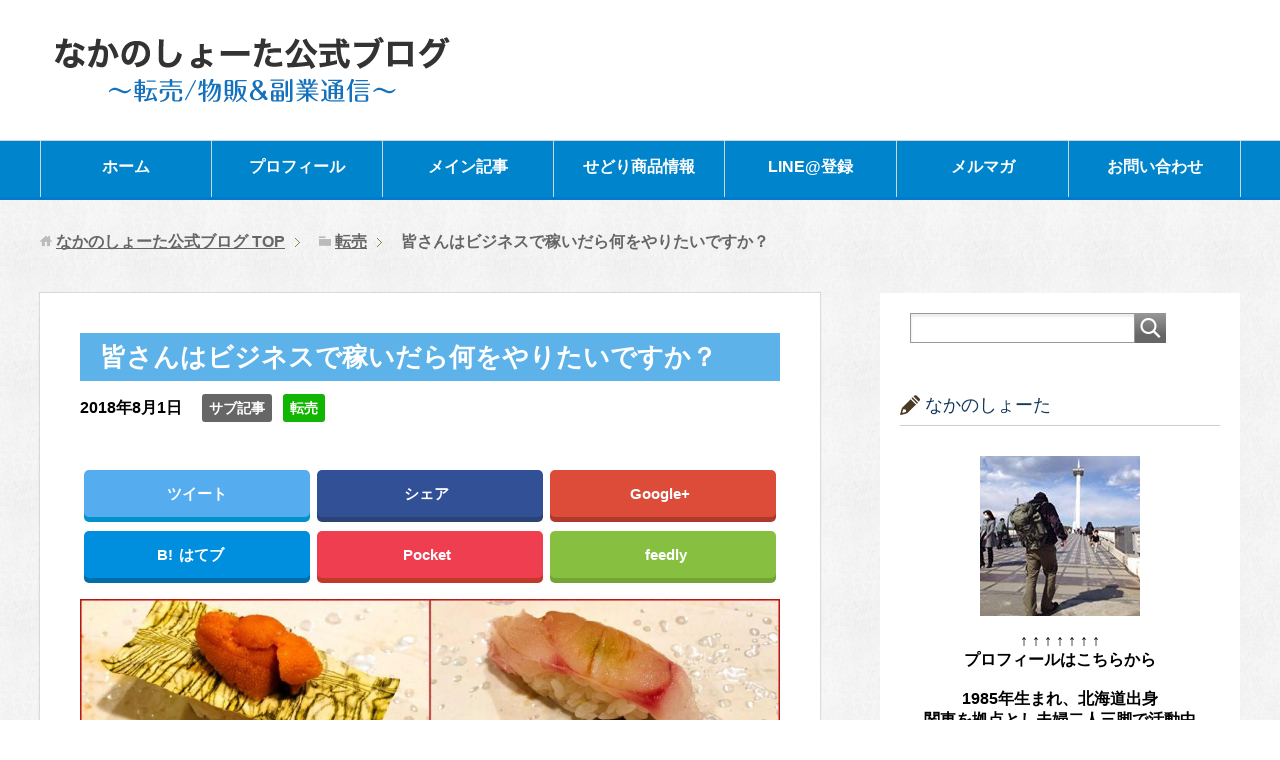

--- FILE ---
content_type: text/html; charset=UTF-8
request_url: https://nakano777.jp/tenbai/1463/
body_size: 38892
content:
<!DOCTYPE html>
<html lang="ja"
      class="col2">
<head prefix="og: http://ogp.me/ns# fb: http://ogp.me/ns/fb#">

    <title>皆さんはビジネスで稼いだら何をやりたいですか？ | なかのしょーた公式ブログ</title>
    <meta charset="UTF-8">
    <meta http-equiv="X-UA-Compatible" content="IE=edge">
	        <meta name="viewport" content="width=device-width, initial-scale=1.0">
			            <meta name="keywords" content="サブ記事,転売">
				            <meta name="description" content="&nbsp; 昨日は札幌にて物販&amp;情報発信で実績を出されている方々と合流して、 寿司屋からのラウンジからの… 何故か麻雀で朝まで楽しんで参りましたw &nbsp; そして、今日も昼間から遊んで来ます。 &amp;nbsp …">
		<link rel="canonical" href="https://nakano777.jp/tenbai/1463/" />
<meta name='robots' content='max-image-preview:large' />
<link rel='dns-prefetch' href='//s0.wp.com' />
<link rel='dns-prefetch' href='//secure.gravatar.com' />
<link rel='dns-prefetch' href='//s.w.org' />
<link rel="alternate" type="application/rss+xml" title="なかのしょーた公式ブログ &raquo; フィード" href="https://nakano777.jp/feed/" />
<link rel="alternate" type="application/rss+xml" title="なかのしょーた公式ブログ &raquo; コメントフィード" href="https://nakano777.jp/comments/feed/" />
<link rel="alternate" type="application/rss+xml" title="なかのしょーた公式ブログ &raquo; 皆さんはビジネスで稼いだら何をやりたいですか？ のコメントのフィード" href="https://nakano777.jp/tenbai/1463/feed/" />
		<script type="text/javascript">
			window._wpemojiSettings = {"baseUrl":"https:\/\/s.w.org\/images\/core\/emoji\/13.1.0\/72x72\/","ext":".png","svgUrl":"https:\/\/s.w.org\/images\/core\/emoji\/13.1.0\/svg\/","svgExt":".svg","source":{"concatemoji":"https:\/\/nakano777.jp\/wp-includes\/js\/wp-emoji-release.min.js?ver=5.8.12"}};
			!function(e,a,t){var n,r,o,i=a.createElement("canvas"),p=i.getContext&&i.getContext("2d");function s(e,t){var a=String.fromCharCode;p.clearRect(0,0,i.width,i.height),p.fillText(a.apply(this,e),0,0);e=i.toDataURL();return p.clearRect(0,0,i.width,i.height),p.fillText(a.apply(this,t),0,0),e===i.toDataURL()}function c(e){var t=a.createElement("script");t.src=e,t.defer=t.type="text/javascript",a.getElementsByTagName("head")[0].appendChild(t)}for(o=Array("flag","emoji"),t.supports={everything:!0,everythingExceptFlag:!0},r=0;r<o.length;r++)t.supports[o[r]]=function(e){if(!p||!p.fillText)return!1;switch(p.textBaseline="top",p.font="600 32px Arial",e){case"flag":return s([127987,65039,8205,9895,65039],[127987,65039,8203,9895,65039])?!1:!s([55356,56826,55356,56819],[55356,56826,8203,55356,56819])&&!s([55356,57332,56128,56423,56128,56418,56128,56421,56128,56430,56128,56423,56128,56447],[55356,57332,8203,56128,56423,8203,56128,56418,8203,56128,56421,8203,56128,56430,8203,56128,56423,8203,56128,56447]);case"emoji":return!s([10084,65039,8205,55357,56613],[10084,65039,8203,55357,56613])}return!1}(o[r]),t.supports.everything=t.supports.everything&&t.supports[o[r]],"flag"!==o[r]&&(t.supports.everythingExceptFlag=t.supports.everythingExceptFlag&&t.supports[o[r]]);t.supports.everythingExceptFlag=t.supports.everythingExceptFlag&&!t.supports.flag,t.DOMReady=!1,t.readyCallback=function(){t.DOMReady=!0},t.supports.everything||(n=function(){t.readyCallback()},a.addEventListener?(a.addEventListener("DOMContentLoaded",n,!1),e.addEventListener("load",n,!1)):(e.attachEvent("onload",n),a.attachEvent("onreadystatechange",function(){"complete"===a.readyState&&t.readyCallback()})),(n=t.source||{}).concatemoji?c(n.concatemoji):n.wpemoji&&n.twemoji&&(c(n.twemoji),c(n.wpemoji)))}(window,document,window._wpemojiSettings);
		</script>
		<style type="text/css">
img.wp-smiley,
img.emoji {
	display: inline !important;
	border: none !important;
	box-shadow: none !important;
	height: 1em !important;
	width: 1em !important;
	margin: 0 .07em !important;
	vertical-align: -0.1em !important;
	background: none !important;
	padding: 0 !important;
}
</style>
	<link rel='stylesheet' id='wp-block-library-css'  href='https://nakano777.jp/wp-includes/css/dist/block-library/style.min.css?ver=5.8.12' type='text/css' media='all' />
<link rel='stylesheet' id='contact-form-7-css'  href='https://nakano777.jp/wp-content/plugins/contact-form-7/includes/css/styles.css?ver=5.0' type='text/css' media='all' />
<link rel='stylesheet' id='keni_base-css'  href='https://nakano777.jp/wp-content/themes/keni71_wp_beauty_aqua_201802250157/base.css?ver=5.8.12' type='text/css' media='all' />
<link rel='stylesheet' id='keni_rwd-css'  href='https://nakano777.jp/wp-content/themes/keni71_wp_beauty_aqua_201802250157/rwd.css?ver=5.8.12' type='text/css' media='all' />
<link rel='stylesheet' id='sccss_style-css'  href='https://nakano777.jp/?sccss=1&#038;ver=5.8.12' type='text/css' media='all' />
<link rel='stylesheet' id='jetpack_css-css'  href='https://nakano777.jp/wp-content/plugins/jetpack/css/jetpack.css?ver=7.0.5' type='text/css' media='all' />
<script type='text/javascript' src='https://nakano777.jp/wp-includes/js/jquery/jquery.min.js?ver=3.6.0' id='jquery-core-js'></script>
<script type='text/javascript' src='https://nakano777.jp/wp-includes/js/jquery/jquery-migrate.min.js?ver=3.3.2' id='jquery-migrate-js'></script>
<link rel="https://api.w.org/" href="https://nakano777.jp/wp-json/" /><link rel="alternate" type="application/json" href="https://nakano777.jp/wp-json/wp/v2/posts/1463" /><link rel="EditURI" type="application/rsd+xml" title="RSD" href="https://nakano777.jp/xmlrpc.php?rsd" />
<link rel="wlwmanifest" type="application/wlwmanifest+xml" href="https://nakano777.jp/wp-includes/wlwmanifest.xml" /> 
<meta name="generator" content="WordPress 5.8.12" />
<link rel='shortlink' href='https://wp.me/s9Xxgq-1463' />
<link rel="alternate" type="application/json+oembed" href="https://nakano777.jp/wp-json/oembed/1.0/embed?url=https%3A%2F%2Fnakano777.jp%2Ftenbai%2F1463%2F" />
<link rel="alternate" type="text/xml+oembed" href="https://nakano777.jp/wp-json/oembed/1.0/embed?url=https%3A%2F%2Fnakano777.jp%2Ftenbai%2F1463%2F&#038;format=xml" />

<link rel='dns-prefetch' href='//v0.wordpress.com'/>
<style type='text/css'>img#wpstats{display:none}</style>        <link rel="shortcut icon" type="image/x-icon" href="https://nakano777.jp/wp-content/themes/keni71_wp_beauty_aqua_201802250157/favicon.ico">
        <link rel="apple-touch-icon" href="https://nakano777.jp/wp-content/themes/keni71_wp_beauty_aqua_201802250157/images/apple-touch-icon.png">
        <link rel="apple-touch-icon-precomposed"
              href="https://nakano777.jp/wp-content/themes/keni71_wp_beauty_aqua_201802250157/images/apple-touch-icon.png">
        <link rel="icon" href="https://nakano777.jp/wp-content/themes/keni71_wp_beauty_aqua_201802250157/images/apple-touch-icon.png">
	    <!--[if lt IE 9]>
    <script src="https://nakano777.jp/wp-content/themes/keni71_wp_beauty_aqua_201802250157/js/html5.js"></script><![endif]-->
	

</head>
    <body data-rsssl=1 class="post-template-default single single-post postid-1463 single-format-standard">
	<div id="fb-root"></div>
<script>(function(d, s, id) {
  var js, fjs = d.getElementsByTagName(s)[0];
  if (d.getElementById(id)) return;
  js = d.createElement(s); js.id = id;
  js.src = 'https://connect.facebook.net/ja_JP/sdk.js#xfbml=1&version=v2.12';
  fjs.parentNode.insertBefore(js, fjs);
}(document, 'script', 'facebook-jssdk'));</script>
    <div class="container">
        <header id="top" class="site-header ">
            <div class="site-header-in">
                <div class="site-header-conts">
					                        <p class="site-title"><a
                                    href="https://nakano777.jp"><img src="https://nakano777.jp/wp-content/uploads/2018/02/logo-5.png" alt="なかのしょーた公式ブログ" /></a>
                        </p>
					                </div>
            </div>
			                <!--▼グローバルナビ-->
                <nav class="global-nav">
                    <div class="global-nav-in">
                        <div class="global-nav-panel"><span class="btn-global-nav icon-gn-menu">メニュー</span></div>
                        <ul id="menu">
							<li class="menu-item menu-item-type-custom menu-item-object-custom menu-item-home menu-item-32"><a href="https://nakano777.jp/">ホーム</a></li>
<li class="menu-item menu-item-type-post_type menu-item-object-page menu-item-20"><a href="https://nakano777.jp/profile/">プロフィール</a></li>
<li class="menu-item menu-item-type-post_type menu-item-object-page menu-item-6897"><a href="https://nakano777.jp/%e3%83%a1%e3%82%a4%e3%83%b3%e8%a8%98%e4%ba%8b-2/">メイン記事</a></li>
<li class="menu-item menu-item-type-post_type menu-item-object-page menu-item-80"><a href="https://nakano777.jp/delivery/">せどり商品情報</a></li>
<li class="menu-item menu-item-type-custom menu-item-object-custom menu-item-31"><a href="https://nakano777.jp/line%e7%99%bb%e9%8c%b2%e3%83%95%e3%82%a9%e3%83%bc%e3%83%a0/">LINE@登録</a></li>
<li class="menu-item menu-item-type-custom menu-item-object-custom menu-item-21"><a href="https://ns-tenbai.com/p/r/X4y6pYrH">メルマガ</a></li>
<li class="menu-item menu-item-type-post_type menu-item-object-page menu-item-37"><a href="https://nakano777.jp/form/">お問い合わせ</a></li>
                        </ul>
                    </div>
                </nav>
                <!--▲グローバルナビ-->
			        </header>
		        <!--▲サイトヘッダー-->

<div class="main-body">
<div class="main-body-in">

		<nav class="breadcrumbs">
			<ol class="breadcrumbs-in" itemscope itemtype="http://schema.org/BreadcrumbList">
				<li class="bcl-first" itemprop="itemListElement" itemscope itemtype="http://schema.org/ListItem">
	<a itemprop="item" href="https://nakano777.jp"><span itemprop="name">なかのしょーた公式ブログ</span> TOP</a>
	<meta itemprop="position" content="1" />
</li>
<li itemprop="itemListElement" itemscope itemtype="http://schema.org/ListItem">
	<a itemprop="item" href="https://nakano777.jp/category/tenbai/"><span itemprop="name">転売</span></a>
	<meta itemprop="position" content="2" />
</li>
<li class="bcl-last">皆さんはビジネスで稼いだら何をやりたいですか？</li>
			</ol>
		</nav>
	
	<!--▼メインコンテンツ-->
	<main>
	<div class="main-conts">

		<!--記事-->
		<article id="post-1463" class="section-wrap post-1463 post type-post status-publish format-standard has-post-thumbnail category-sabukiji category-tenbai">
			<div class="section-in">

			<header class="article-header">
				<h1 class="section-title" itemprop="headline">皆さんはビジネスで稼いだら何をやりたいですか？</h1>
				<p class="post-date"><time datetime="2018-08-01" itemprop="datePublished" content="2018-08-01" >2018年8月1日</time></p>
				<meta itemprop="dateModified" content="2018-08-01">
								<div class="post-cat">
<span class="cat cat003" style="background-color: #666;"><a href="https://nakano777.jp/category/sabukiji/" style="color: #FFF;">サブ記事</a></span>
<span class="cat cat001" style="background-color: #12b600;"><a href="https://nakano777.jp/category/tenbai/" style="color: #FFF;">転売</a></span>

</div>
				<div class="sns-wrap">
         <ul class="sns clearfix">
         <li class="twitter">
             <a href="http://twitter.com/intent/tweet?url=https%3A%2F%2Fnakano777.jp%2Ftenbai%2F1463%2F&text=%E7%9A%86%E3%81%95%E3%82%93%E3%81%AF%E3%83%93%E3%82%B8%E3%83%8D%E3%82%B9%E3%81%A7%E7%A8%BC%E3%81%84%E3%81%A0%E3%82%89%E4%BD%95%E3%82%92%E3%82%84%E3%82%8A%E3%81%9F%E3%81%84%E3%81%A7%E3%81%99%E3%81%8B%EF%BC%9F+%7C+%E3%81%AA%E3%81%8B%E3%81%AE%E3%81%97%E3%82%87%E3%83%BC%E3%81%9F%E5%85%AC%E5%BC%8F%E3%83%96%E3%83%AD%E3%82%B0&via=yuukivp&tw_p=tweetbutton&related="yuukivp" onclick="javascript:window.open(this.href, '', 'menubar=no,toolbar=no,resizable=yes,scrollbars=yes,height=600,width=600');return false;"><i class="fa fa-twitter"></i><span class="pc">ツイート</span></a>
         </li>
         <li class="facebook">
             <a href="http://www.facebook.com/sharer.php?src=bm&u=https%3A%2F%2Fnakano777.jp%2Ftenbai%2F1463%2F&t=%E7%9A%86%E3%81%95%E3%82%93%E3%81%AF%E3%83%93%E3%82%B8%E3%83%8D%E3%82%B9%E3%81%A7%E7%A8%BC%E3%81%84%E3%81%A0%E3%82%89%E4%BD%95%E3%82%92%E3%82%84%E3%82%8A%E3%81%9F%E3%81%84%E3%81%A7%E3%81%99%E3%81%8B%EF%BC%9F" onclick="javascript:window.open(this.href, '', 'menubar=no,toolbar=no,resizable=yes,scrollbars=yes,height=600,width=600');return false;"><i class="fa fa-facebook"></i><span class="pc">シェア</span><span class="share-count"></span></a>
         </li>
         <li class="googleplus">
             <a href="https://plus.google.com/share?url=https%3A%2F%2Fnakano777.jp%2Ftenbai%2F1463%2F" onclick="javascript:window.open(this.href, '', 'menubar=no,toolbar=no,resizable=yes,scrollbars=yes,height=600,width=600');return false;"><i class="fa fa-google-plus"></i><span class="pc">Google+</span><span class="share-count"></span></a>
         </li>
         <li class="hatebu">       
             <a href="http://b.hatena.ne.jp/add?mode=confirm&url=https%3A%2F%2Fnakano777.jp%2Ftenbai%2F1463%2F" onclick="javascript:window.open(this.href, '', 'menubar=no,toolbar=no,resizable=yes,scrollbars=yes,height=600,width=600');return false;"><span class="hatena-icon">B!</span><span class="pc">はてブ</span><span class="share-count"></span></a>
         </li>
         <li class="pocket">
             <a class="no-deco" target="_blank" href="http://getpocket.com/edit?url=https%3A%2F%2Fnakano777.jp%2Ftenbai%2F1463%2F&title=%E7%9A%86%E3%81%95%E3%82%93%E3%81%AF%E3%83%93%E3%82%B8%E3%83%8D%E3%82%B9%E3%81%A7%E7%A8%BC%E3%81%84%E3%81%A0%E3%82%89%E4%BD%95%E3%82%92%E3%82%84%E3%82%8A%E3%81%9F%E3%81%84%E3%81%A7%E3%81%99%E3%81%8B%EF%BC%9F" onclick="javascript:window.open(this.href, '', 'menubar=no,toolbar=no,resizable=yes,scrollbars=yes,height=600,width=600');return false;"><i class="fa fa-get-pocket"></i><span class="pc">Pocket</span><span class="share-count"></span></a>
         </li> 
         <li class="feedly">
             <a href="http://feedly.com/i/subscription/feed/https://nakano777.jp/feed/" rel="nofollow" target="_blank"><i class="fa fa-rss"></i>feedly  </a>
         </li>
     </ul>
 </div>			</header>

			<div class="article-body">
			<p><img loading="lazy" class="aligncenter wp-image-1464 size-large" src="https://nakano777.jp/wp-content/uploads/2018/08/u000d5026070e71667596f7ee5219ddab-1_1533094257720-1024x1024.jpg" alt="" width="1024" height="1024" srcset="https://nakano777.jp/wp-content/uploads/2018/08/u000d5026070e71667596f7ee5219ddab-1_1533094257720-1024x1024.jpg 1024w, https://nakano777.jp/wp-content/uploads/2018/08/u000d5026070e71667596f7ee5219ddab-1_1533094257720-150x150.jpg 150w, https://nakano777.jp/wp-content/uploads/2018/08/u000d5026070e71667596f7ee5219ddab-1_1533094257720-300x300.jpg 300w, https://nakano777.jp/wp-content/uploads/2018/08/u000d5026070e71667596f7ee5219ddab-1_1533094257720-768x768.jpg 768w, https://nakano777.jp/wp-content/uploads/2018/08/u000d5026070e71667596f7ee5219ddab-1_1533094257720-320x320.jpg 320w, https://nakano777.jp/wp-content/uploads/2018/08/u000d5026070e71667596f7ee5219ddab-1_1533094257720-200x200.jpg 200w, https://nakano777.jp/wp-content/uploads/2018/08/u000d5026070e71667596f7ee5219ddab-1_1533094257720-100x100.jpg 100w, https://nakano777.jp/wp-content/uploads/2018/08/u000d5026070e71667596f7ee5219ddab-1_1533094257720.jpg 1280w" sizes="(max-width: 1024px) 100vw, 1024px" /></p>
<p>&nbsp;</p>
<p>昨日は札幌にて物販&amp;情報発信で実績を出されている方々と合流して、</p>
<p>寿司屋からのラウンジからの…</p>
<p>何故か麻雀で朝まで楽しんで参りましたw</p>
<p>&nbsp;</p>
<p>そして、今日も昼間から遊んで来ます。</p>
<p>&nbsp;</p>
<p>ビジネスも合間にやりつつ、夏休みを満喫します！</p>
<p>&nbsp;</p>
<p>&nbsp;</p>
<p><span style="color: #0000ff;">自分がこんなに自由になれたのも物販&amp;情報発信のお陰です^ ^</span></p>
<p>&nbsp;</p>
<p><span style="color: #0000ff;">皆さんはビジネスで稼いだら何をやりたいですか？</span></p>
<p>&nbsp;</p>
<p>自分は時間に縛られず、好きな時に好きな事をやるです。</p>
<p>&nbsp;</p>
<p>セミリタイア目指しますw</p>
<p>&nbsp;</p>
<p>&nbsp;</p>
<p>&nbsp;</p>
<p>PS.</p>
<p>前回記事で話していた、</p>
<p><span style="font-size: 18pt;">ココのコーナーはいけそう！</span></p>
<p>って言う見極め方を後ほどお伝えしますね^ ^</p>
<p>&nbsp;</p>
<p>&nbsp;</p>
<p>&nbsp;</p>
<p>ブログランキング参戦中</p>
<p>クリックして頂けると励みになります。</p>
<p>↓</p>
<p><a href="//www.blogmura.com/ranking.html"><img loading="lazy" src="//www.blogmura.com/img/www88_31.gif" alt="ブログランキング・にほんブログ村へ" width="88" height="31" border="0" /></a><br />
<a href="//www.blogmura.com/ranking.html">にほんブログ村</a></p>
			</div><!--article-body-->

			<div class="sns-wrap">
         <ul class="sns clearfix">
         <li class="twitter">
             <a href="http://twitter.com/intent/tweet?url=https%3A%2F%2Fnakano777.jp%2Ftenbai%2F1463%2F&text=%E7%9A%86%E3%81%95%E3%82%93%E3%81%AF%E3%83%93%E3%82%B8%E3%83%8D%E3%82%B9%E3%81%A7%E7%A8%BC%E3%81%84%E3%81%A0%E3%82%89%E4%BD%95%E3%82%92%E3%82%84%E3%82%8A%E3%81%9F%E3%81%84%E3%81%A7%E3%81%99%E3%81%8B%EF%BC%9F+%7C+%E3%81%AA%E3%81%8B%E3%81%AE%E3%81%97%E3%82%87%E3%83%BC%E3%81%9F%E5%85%AC%E5%BC%8F%E3%83%96%E3%83%AD%E3%82%B0&via=yuukivp&tw_p=tweetbutton&related="yuukivp" onclick="javascript:window.open(this.href, '', 'menubar=no,toolbar=no,resizable=yes,scrollbars=yes,height=600,width=600');return false;"><i class="fa fa-twitter"></i><span class="pc">ツイート</span></a>
         </li>
         <li class="facebook">
             <a href="http://www.facebook.com/sharer.php?src=bm&u=https%3A%2F%2Fnakano777.jp%2Ftenbai%2F1463%2F&t=%E7%9A%86%E3%81%95%E3%82%93%E3%81%AF%E3%83%93%E3%82%B8%E3%83%8D%E3%82%B9%E3%81%A7%E7%A8%BC%E3%81%84%E3%81%A0%E3%82%89%E4%BD%95%E3%82%92%E3%82%84%E3%82%8A%E3%81%9F%E3%81%84%E3%81%A7%E3%81%99%E3%81%8B%EF%BC%9F" onclick="javascript:window.open(this.href, '', 'menubar=no,toolbar=no,resizable=yes,scrollbars=yes,height=600,width=600');return false;"><i class="fa fa-facebook"></i><span class="pc">シェア</span><span class="share-count"></span></a>
         </li>
         <li class="googleplus">
             <a href="https://plus.google.com/share?url=https%3A%2F%2Fnakano777.jp%2Ftenbai%2F1463%2F" onclick="javascript:window.open(this.href, '', 'menubar=no,toolbar=no,resizable=yes,scrollbars=yes,height=600,width=600');return false;"><i class="fa fa-google-plus"></i><span class="pc">Google+</span><span class="share-count"></span></a>
         </li>
         <li class="hatebu">       
             <a href="http://b.hatena.ne.jp/add?mode=confirm&url=https%3A%2F%2Fnakano777.jp%2Ftenbai%2F1463%2F" onclick="javascript:window.open(this.href, '', 'menubar=no,toolbar=no,resizable=yes,scrollbars=yes,height=600,width=600');return false;"><span class="hatena-icon">B!</span><span class="pc">はてブ</span><span class="share-count"></span></a>
         </li>
         <li class="pocket">
             <a class="no-deco" target="_blank" href="http://getpocket.com/edit?url=https%3A%2F%2Fnakano777.jp%2Ftenbai%2F1463%2F&title=%E7%9A%86%E3%81%95%E3%82%93%E3%81%AF%E3%83%93%E3%82%B8%E3%83%8D%E3%82%B9%E3%81%A7%E7%A8%BC%E3%81%84%E3%81%A0%E3%82%89%E4%BD%95%E3%82%92%E3%82%84%E3%82%8A%E3%81%9F%E3%81%84%E3%81%A7%E3%81%99%E3%81%8B%EF%BC%9F" onclick="javascript:window.open(this.href, '', 'menubar=no,toolbar=no,resizable=yes,scrollbars=yes,height=600,width=600');return false;"><i class="fa fa-get-pocket"></i><span class="pc">Pocket</span><span class="share-count"></span></a>
         </li> 
         <li class="feedly">
             <a href="http://feedly.com/i/subscription/feed/https://nakano777.jp/feed/" rel="nofollow" target="_blank"><i class="fa fa-rss"></i>feedly  </a>
         </li>
     </ul>
 </div>			
						<div class="page-nav-bf cont-nav">
<p class="page-nav-next">「<a href="https://nakano777.jp/tenbai/1467/" rel="next">仕入れやすいコーナーの見極め方</a>」</p>
<p class="page-nav-prev">「<a href="https://nakano777.jp/tenbai/1458/" rel="prev">効率的にリサーチするには？</a>」</p>
			</div>
			
			<section id="comments" class="comments-area">
			
<!-- You can start editing here. -->


			<!-- If comments are open, but there are no comments. -->

	 	<div id="respond" class="comment-respond">
		<h3 id="reply-title" class="comment-reply-title">コメントを残す <small><a rel="nofollow" id="cancel-comment-reply-link" href="/tenbai/1463/#respond" style="display:none;">コメントをキャンセル</a></small></h3><form action="https://nakano777.jp/wp-comments-post.php" method="post" id="commentform" class="comment-form" novalidate><div class="comment-form-author"><p><label for="author"><small>名前 <span class="required"> (必須) </span></small></label></p><p><input id="author" class="w50" name="author" type="text" value="" size="30" aria-required='true' /></p></div>
<div class="comment-form-email comment-form-mail"><p><label for="email"><small>メールアドレス（公開されません） <span class="required"> (必須) </span></small></label></p> <p><input id="email" class="w50" name="email" type="email" value="" size="30" aria-required='true' /></p></div>
<div class="comment-form-url"><p><label for="url"><small>ウェブサイト</small></label></p><p><input id="url" class="w50" name="url" type="url" value="" size="30" /></p></div>
<p class="comment-form-cookies-consent"><input id="wp-comment-cookies-consent" name="wp-comment-cookies-consent" type="checkbox" value="yes" /> <label for="wp-comment-cookies-consent">次回のコメントで使用するためブラウザーに自分の名前、メールアドレス、サイトを保存する。</label></p>
<p class="comment-form-comment m0-b"><label for="comment"><small>コメント</small></label></p><p><textarea id="comment" name="comment" class="w90" cols="45" rows="8" maxlength="65525" aria-required="true" required="required"></textarea></p><p class="form-submit"><p class="comment-subscription-form"><input type="checkbox" name="subscribe_comments" id="subscribe_comments" value="subscribe" style="width: auto; -moz-appearance: checkbox; -webkit-appearance: checkbox;" /> <label class="subscribe-label" id="subscribe-label" for="subscribe_comments">新しいコメントをメールで通知</label></p><p class="comment-subscription-form"><input type="checkbox" name="subscribe_blog" id="subscribe_blog" value="subscribe" style="width: auto; -moz-appearance: checkbox; -webkit-appearance: checkbox;" /> <label class="subscribe-label" id="subscribe-blog-label" for="subscribe_blog">新しい投稿をメールで受け取る</label></p><p class="al-c"><button name="submit" type="submit" id="submit" class="submit btn btn-form01" value="コメントを送信"><span>コメント送信</span></button></p> <input type='hidden' name='comment_post_ID' value='1463' id='comment_post_ID' />
<input type='hidden' name='comment_parent' id='comment_parent' value='0' />
</p></form>	</div><!-- #respond -->
				</section>

			</div><!--section-in-->
		</article><!--記事-->




	</div><!--main-conts-->
	</main>
	<!--▲メインコンテンツ-->

	    <!--▼サブコンテンツ-->
    <aside class="sub-conts sidebar">
		<section id="search-2" class="section-wrap widget-conts widget_search"><div class="section-in"><form method="get" id="searchform" action="https://nakano777.jp/">
	<div class="search-box">
		<input class="search" type="text" value="" name="s" id="s"><button id="searchsubmit" class="btn-search"><img alt="検索" width="32" height="20" src="https://nakano777.jp/wp-content/themes/keni71_wp_beauty_aqua_201802250157/images/icon/icon-btn-search.png"></button>
	</div>
</form></div></section><section id="custom_html-2" class="widget_text section-wrap widget-conts widget_custom_html"><div class="widget_text section-in"><h3 class="section-title">なかのしょーた</h3><div class="textwidget custom-html-widget"><p style="text-align:center;"><a href="https://nakano777.jp/profile/"><img src="https://nakano777.jp/wp-content/uploads/2018/03/profile.jpg" alt="なかのしょーた"></a>
</p>
<center>↑ ↑ ↑ ↑ ↑ ↑ ↑<br>
プロフィールはこちらから</center>
<br>
<center>1985年生まれ、北海道出身<br>
関東を拠点とし夫婦二人三脚で活動中</center></div></div></section><section id="custom_html-5" class="widget_text section-wrap widget-conts widget_custom_html"><div class="widget_text section-in"><h3 class="section-title">LINE＠</h3><div class="textwidget custom-html-widget"><center>【なかのしょーた】物販＆副業情報
<div style="margin-top:20px; text-align:center;"><img src="https://nakano777.jp/wp-content/uploads/2020/10/LINEura.jpg"	width="200px" alt="QRコード"></div>
<div style="margin-top:20px; text-align:center;"><a href="https://line.me/R/ti/p/%40357bzzqg "><img height="36" border="0" alt="友だち追加" src="https://scdn.line-apps.com/n/line_add_friends/btn/ja.png"></a></div>
<br>
<br>
【Sキングダム】なかのしょーた公式グループ
<div style="margin-top:20px; text-align:center;"><img src="https://nakano777.jp/wp-content/uploads/2022/03/0hzL0bG1k5JWMNGw5CMiZaNDNNeE12aDxxcGMoAH1OeFQkLTFnMCptBX0SKQAlfzEwZS1qBCseclJwKTc.jpg"	width="200px" alt="QRコード"></div>
<div style="margin-top:20px; text-align:center;"><a href="https://line.me/ti/g2/iNNwxsiYXUYCI1R2aRrj3uT3zFwU3zTFzagFkw?utm_source=invitation&utm_medium=link_copy&utm_campaign=default"><img height="36" border="0" alt="友だち追加" src="https://nakano777.jp/wp-content/uploads/2022/03/D88PmFbN.png"></a></div></center></div></div></section><section id="custom_html-3" class="widget_text section-wrap widget-conts widget_custom_html"><div class="widget_text section-in"><h3 class="section-title">Facebook</h3><div class="textwidget custom-html-widget"><div style="margin-top:20px; text-align:center;"><a href="https://www.facebook.com/shouta.naka.9216 "><img height="36" border="0" alt="友だち追加" src="https://nakano777.jp/wp-content/uploads/2019/10/nakano.jpg"></a></div></div></div></section><section id="keni_recent_post-2" class="section-wrap widget-conts widget_keni_recent_post"><div class="section-in"><h3 class="section-title">最近の投稿</h3>
<ul class="link-menu-image">
<li>
<div class="link-menu-image-thumb"><a href="https://nakano777.jp/meinkiji/20565/"><img width="100" height="100" src="https://nakano777.jp/wp-content/uploads/2024/05/pen-2619316_1280-100x100.jpg" class="attachment-ss_thumb size-ss_thumb wp-post-image" alt="" loading="lazy" srcset="https://nakano777.jp/wp-content/uploads/2024/05/pen-2619316_1280-100x100.jpg 100w, https://nakano777.jp/wp-content/uploads/2024/05/pen-2619316_1280-150x150.jpg 150w, https://nakano777.jp/wp-content/uploads/2024/05/pen-2619316_1280-320x320.jpg 320w, https://nakano777.jp/wp-content/uploads/2024/05/pen-2619316_1280-200x200.jpg 200w" sizes="(max-width: 100px) 100vw, 100px" /></a></div>
<p class="post-title"><a href="https://nakano777.jp/meinkiji/20565/">無料メルマガで利益商品の情報を入手する方法や注意点を解説</a></p>
</li>
<li>
<div class="link-menu-image-thumb"><a href="https://nakano777.jp/meinkiji/20572/"><img width="100" height="100" src="https://nakano777.jp/wp-content/uploads/2024/05/music-1163286_640-100x100.jpg" class="attachment-ss_thumb size-ss_thumb wp-post-image" alt="" loading="lazy" srcset="https://nakano777.jp/wp-content/uploads/2024/05/music-1163286_640-100x100.jpg 100w, https://nakano777.jp/wp-content/uploads/2024/05/music-1163286_640-150x150.jpg 150w, https://nakano777.jp/wp-content/uploads/2024/05/music-1163286_640-320x320.jpg 320w, https://nakano777.jp/wp-content/uploads/2024/05/music-1163286_640-200x200.jpg 200w" sizes="(max-width: 100px) 100vw, 100px" /></a></div>
<p class="post-title"><a href="https://nakano777.jp/meinkiji/20572/">Amazon出品大学を活用してリサーチする方法を解説</a></p>
</li>
<li>
<div class="link-menu-image-thumb"><a href="https://nakano777.jp/meinkiji/20578/"><img width="100" height="100" src="https://nakano777.jp/wp-content/uploads/2024/05/apple-1834328_1280-100x100.jpg" class="attachment-ss_thumb size-ss_thumb wp-post-image" alt="" loading="lazy" srcset="https://nakano777.jp/wp-content/uploads/2024/05/apple-1834328_1280-100x100.jpg 100w, https://nakano777.jp/wp-content/uploads/2024/05/apple-1834328_1280-150x150.jpg 150w, https://nakano777.jp/wp-content/uploads/2024/05/apple-1834328_1280-320x320.jpg 320w, https://nakano777.jp/wp-content/uploads/2024/05/apple-1834328_1280-200x200.jpg 200w" sizes="(max-width: 100px) 100vw, 100px" /></a></div>
<p class="post-title"><a href="https://nakano777.jp/meinkiji/20578/">せどり仕入れでトクモリ・ドットコムを使う際のポイントを解説</a></p>
</li>
</ul>
</div></section><section id="archives-2" class="section-wrap widget-conts widget_archive"><div class="section-in"><h3 class="section-title">アーカイブ</h3>
			<ul>
					<li><a href='https://nakano777.jp/date/2024/06/'>2024年6月</a></li>
	<li><a href='https://nakano777.jp/date/2024/05/'>2024年5月</a></li>
	<li><a href='https://nakano777.jp/date/2024/04/'>2024年4月</a></li>
	<li><a href='https://nakano777.jp/date/2024/03/'>2024年3月</a></li>
	<li><a href='https://nakano777.jp/date/2024/02/'>2024年2月</a></li>
	<li><a href='https://nakano777.jp/date/2024/01/'>2024年1月</a></li>
	<li><a href='https://nakano777.jp/date/2023/12/'>2023年12月</a></li>
	<li><a href='https://nakano777.jp/date/2023/11/'>2023年11月</a></li>
	<li><a href='https://nakano777.jp/date/2023/10/'>2023年10月</a></li>
	<li><a href='https://nakano777.jp/date/2023/09/'>2023年9月</a></li>
	<li><a href='https://nakano777.jp/date/2023/08/'>2023年8月</a></li>
	<li><a href='https://nakano777.jp/date/2023/07/'>2023年7月</a></li>
	<li><a href='https://nakano777.jp/date/2023/06/'>2023年6月</a></li>
	<li><a href='https://nakano777.jp/date/2023/05/'>2023年5月</a></li>
	<li><a href='https://nakano777.jp/date/2023/04/'>2023年4月</a></li>
	<li><a href='https://nakano777.jp/date/2023/03/'>2023年3月</a></li>
	<li><a href='https://nakano777.jp/date/2023/02/'>2023年2月</a></li>
	<li><a href='https://nakano777.jp/date/2023/01/'>2023年1月</a></li>
	<li><a href='https://nakano777.jp/date/2022/12/'>2022年12月</a></li>
	<li><a href='https://nakano777.jp/date/2022/11/'>2022年11月</a></li>
	<li><a href='https://nakano777.jp/date/2022/10/'>2022年10月</a></li>
	<li><a href='https://nakano777.jp/date/2022/09/'>2022年9月</a></li>
	<li><a href='https://nakano777.jp/date/2022/08/'>2022年8月</a></li>
	<li><a href='https://nakano777.jp/date/2022/07/'>2022年7月</a></li>
	<li><a href='https://nakano777.jp/date/2022/06/'>2022年6月</a></li>
	<li><a href='https://nakano777.jp/date/2022/05/'>2022年5月</a></li>
	<li><a href='https://nakano777.jp/date/2022/04/'>2022年4月</a></li>
	<li><a href='https://nakano777.jp/date/2022/03/'>2022年3月</a></li>
	<li><a href='https://nakano777.jp/date/2022/02/'>2022年2月</a></li>
	<li><a href='https://nakano777.jp/date/2022/01/'>2022年1月</a></li>
	<li><a href='https://nakano777.jp/date/2021/12/'>2021年12月</a></li>
	<li><a href='https://nakano777.jp/date/2021/11/'>2021年11月</a></li>
	<li><a href='https://nakano777.jp/date/2021/10/'>2021年10月</a></li>
	<li><a href='https://nakano777.jp/date/2021/09/'>2021年9月</a></li>
	<li><a href='https://nakano777.jp/date/2021/08/'>2021年8月</a></li>
	<li><a href='https://nakano777.jp/date/2021/07/'>2021年7月</a></li>
	<li><a href='https://nakano777.jp/date/2021/06/'>2021年6月</a></li>
	<li><a href='https://nakano777.jp/date/2021/05/'>2021年5月</a></li>
	<li><a href='https://nakano777.jp/date/2021/04/'>2021年4月</a></li>
	<li><a href='https://nakano777.jp/date/2021/03/'>2021年3月</a></li>
	<li><a href='https://nakano777.jp/date/2021/02/'>2021年2月</a></li>
	<li><a href='https://nakano777.jp/date/2021/01/'>2021年1月</a></li>
	<li><a href='https://nakano777.jp/date/2020/12/'>2020年12月</a></li>
	<li><a href='https://nakano777.jp/date/2020/11/'>2020年11月</a></li>
	<li><a href='https://nakano777.jp/date/2020/10/'>2020年10月</a></li>
	<li><a href='https://nakano777.jp/date/2020/09/'>2020年9月</a></li>
	<li><a href='https://nakano777.jp/date/2020/08/'>2020年8月</a></li>
	<li><a href='https://nakano777.jp/date/2020/07/'>2020年7月</a></li>
	<li><a href='https://nakano777.jp/date/2020/06/'>2020年6月</a></li>
	<li><a href='https://nakano777.jp/date/2020/05/'>2020年5月</a></li>
	<li><a href='https://nakano777.jp/date/2020/04/'>2020年4月</a></li>
	<li><a href='https://nakano777.jp/date/2020/03/'>2020年3月</a></li>
	<li><a href='https://nakano777.jp/date/2020/02/'>2020年2月</a></li>
	<li><a href='https://nakano777.jp/date/2020/01/'>2020年1月</a></li>
	<li><a href='https://nakano777.jp/date/2019/12/'>2019年12月</a></li>
	<li><a href='https://nakano777.jp/date/2019/11/'>2019年11月</a></li>
	<li><a href='https://nakano777.jp/date/2019/10/'>2019年10月</a></li>
	<li><a href='https://nakano777.jp/date/2019/09/'>2019年9月</a></li>
	<li><a href='https://nakano777.jp/date/2019/08/'>2019年8月</a></li>
	<li><a href='https://nakano777.jp/date/2019/07/'>2019年7月</a></li>
	<li><a href='https://nakano777.jp/date/2019/06/'>2019年6月</a></li>
	<li><a href='https://nakano777.jp/date/2019/05/'>2019年5月</a></li>
	<li><a href='https://nakano777.jp/date/2019/04/'>2019年4月</a></li>
	<li><a href='https://nakano777.jp/date/2019/03/'>2019年3月</a></li>
	<li><a href='https://nakano777.jp/date/2019/02/'>2019年2月</a></li>
	<li><a href='https://nakano777.jp/date/2019/01/'>2019年1月</a></li>
	<li><a href='https://nakano777.jp/date/2018/12/'>2018年12月</a></li>
	<li><a href='https://nakano777.jp/date/2018/11/'>2018年11月</a></li>
	<li><a href='https://nakano777.jp/date/2018/10/'>2018年10月</a></li>
	<li><a href='https://nakano777.jp/date/2018/09/'>2018年9月</a></li>
	<li><a href='https://nakano777.jp/date/2018/08/'>2018年8月</a></li>
	<li><a href='https://nakano777.jp/date/2018/07/'>2018年7月</a></li>
	<li><a href='https://nakano777.jp/date/2018/06/'>2018年6月</a></li>
	<li><a href='https://nakano777.jp/date/2018/05/'>2018年5月</a></li>
			</ul>

			</div></section><section id="categories-2" class="section-wrap widget-conts widget_categories"><div class="section-in"><h3 class="section-title">カテゴリー</h3>
			<ul>
					<li class="cat-item cat-item-6"><a href="https://nakano777.jp/category/amazonkiyaku/">Amazon規約について</a>
</li>
	<li class="cat-item cat-item-3"><a href="https://nakano777.jp/category/sabukiji/">サブ記事</a>
</li>
	<li class="cat-item cat-item-21"><a href="https://nakano777.jp/category/meinkiji/">メイン記事</a>
</li>
	<li class="cat-item cat-item-4"><a href="https://nakano777.jp/category/%e5%95%86%e5%93%81%e6%83%85%e5%a0%b1%e9%85%8d%e4%bf%a1/">商品情報配信</a>
</li>
	<li class="cat-item cat-item-5"><a href="https://nakano777.jp/category/%e6%97%a5%e6%9c%ac%e4%b8%80%e5%91%a8/">日本一周</a>
</li>
	<li class="cat-item cat-item-1"><a href="https://nakano777.jp/category/tenbai/">転売</a>
</li>
			</ul>

			</div></section><section id="text-2" class="section-wrap widget-conts widget_text"><div class="section-in"><h3 class="section-title">Twitter</h3>			<div class="textwidget"><p><a class="twitter-timeline" href="https://twitter.com/shouta1081?ref_src=twsrc%5Etfw" data-height="600">Tweets by shouta1081</a> <script async src="https://platform.twitter.com/widgets.js" charset="utf-8"></script></p>
</div>
		</div></section>    </aside>
    <!--▲サブコンテンツ-->

	
</div>
</div>

<!--▼サイトフッター-->
<footer class="site-footer">
	<div class="site-footer-in">
	<div class="site-footer-conts">
	</div>
	</div>
	<div class="copyright">
		<p><small>(C) 2018なかのしょーた公式ブログ</small></p>
	</div>
</footer>
<!--▲サイトフッター-->


<!--▼ページトップ-->
<p class="page-top"><a href="#top"><img class="over" src="https://nakano777.jp/wp-content/themes/keni71_wp_beauty_aqua_201802250157/images/common/page-top_off.png" width="80" height="80" alt="ページの先頭へ"></a></p>
<!--▲ページトップ-->

</div><!--container-->

	<div style="display:none">
	</div>
<script type='text/javascript' id='contact-form-7-js-extra'>
/* <![CDATA[ */
var wpcf7 = {"apiSettings":{"root":"https:\/\/nakano777.jp\/wp-json\/contact-form-7\/v1","namespace":"contact-form-7\/v1"},"recaptcha":{"messages":{"empty":"\u3042\u306a\u305f\u304c\u30ed\u30dc\u30c3\u30c8\u3067\u306f\u306a\u3044\u3053\u3068\u3092\u8a3c\u660e\u3057\u3066\u304f\u3060\u3055\u3044\u3002"}}};
/* ]]> */
</script>
<script type='text/javascript' src='https://nakano777.jp/wp-content/plugins/contact-form-7/includes/js/scripts.js?ver=5.0' id='contact-form-7-js'></script>
<script type='text/javascript' src='https://s0.wp.com/wp-content/js/devicepx-jetpack.js?ver=202604' id='devicepx-js'></script>
<script type='text/javascript' src='https://secure.gravatar.com/js/gprofiles.js?ver=2026Janaa' id='grofiles-cards-js'></script>
<script type='text/javascript' id='wpgroho-js-extra'>
/* <![CDATA[ */
var WPGroHo = {"my_hash":""};
/* ]]> */
</script>
<script type='text/javascript' src='https://nakano777.jp/wp-content/plugins/jetpack/modules/wpgroho.js?ver=5.8.12' id='wpgroho-js'></script>
<script type='text/javascript' src='https://nakano777.jp/wp-content/themes/keni71_wp_beauty_aqua_201802250157/js/socialButton.js?ver=5.8.12' id='my-social-js'></script>
<script type='text/javascript' src='https://nakano777.jp/wp-content/themes/keni71_wp_beauty_aqua_201802250157/js/keni_toc.js?ver=5.8.12' id='my-toc-js'></script>
<script type='text/javascript' src='https://nakano777.jp/wp-content/themes/keni71_wp_beauty_aqua_201802250157/js/utility.js?ver=5.8.12' id='my-utility-js'></script>
<script type='text/javascript' src='https://nakano777.jp/wp-includes/js/wp-embed.min.js?ver=5.8.12' id='wp-embed-js'></script>
<script type='text/javascript' src='https://stats.wp.com/e-202604.js' async='async' defer='defer'></script>
<script type='text/javascript'>
	_stq = window._stq || [];
	_stq.push([ 'view', {v:'ext',j:'1:7.0.5',blog:'147176246',post:'1463',tz:'9',srv:'nakano777.jp'} ]);
	_stq.push([ 'clickTrackerInit', '147176246', '1463' ]);
</script>
	

</body>
</html>